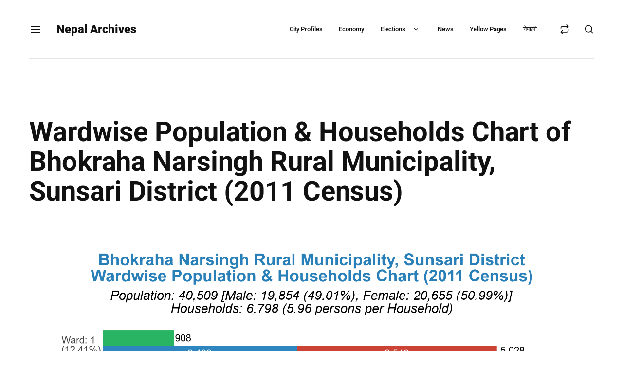

--- FILE ---
content_type: text/css
request_url: https://www.nepalarchives.com/wp-content/themes/wikilogy/style.css?ver=6.8.3
body_size: 714
content:
@charset "UTF-8";

/*
	Theme Name: Wikilogy
	Theme URI: https://themeforest.net/user/gloriathemes
	Description: Wikilogy is a powerful wiki and blog WordPress theme, designed to provide a clean and structured platform for users to create and share content.
	Author: Gloria Themes
	Author URI: https://gloriathemes.com/
	License: GNU General Public License v2 or later
	License URI: https://www.gnu.org/licenses/gpl-2.0.html
	Tags: blog, education, news, grid-layout, one-column, two-columns, three-columns, four-columns, left-sidebar, right-sidebar, block-patterns, custom-background, custom-colors, custom-header, custom-logo, custom-menu, editor-style, featured-image-header, featured-images, flexible-header, footer-widgets, front-page-post-form, full-width-template, post-formats, rtl-language-support, sticky-post, style-variations, template-editing, theme-options, threaded-comments, translation-ready, block-styles, wide-blocks
	Text Domain: wikilogy
	Version: 2.0.3
	Requires at least: 5.0
	Tested up to: 6.6
	Requires PHP: 7.4

	Copyright 2024 Gloria Themes
	Wikilogy WordPress Theme is distributed under the terms of the GNU General Public License v2 or later.
*/

/*
	You can edit theme styles in includes/assets/css/gt-style.min.css
	You can find non-minified version of the style file in includes/assets/css/gt-style.css
*/